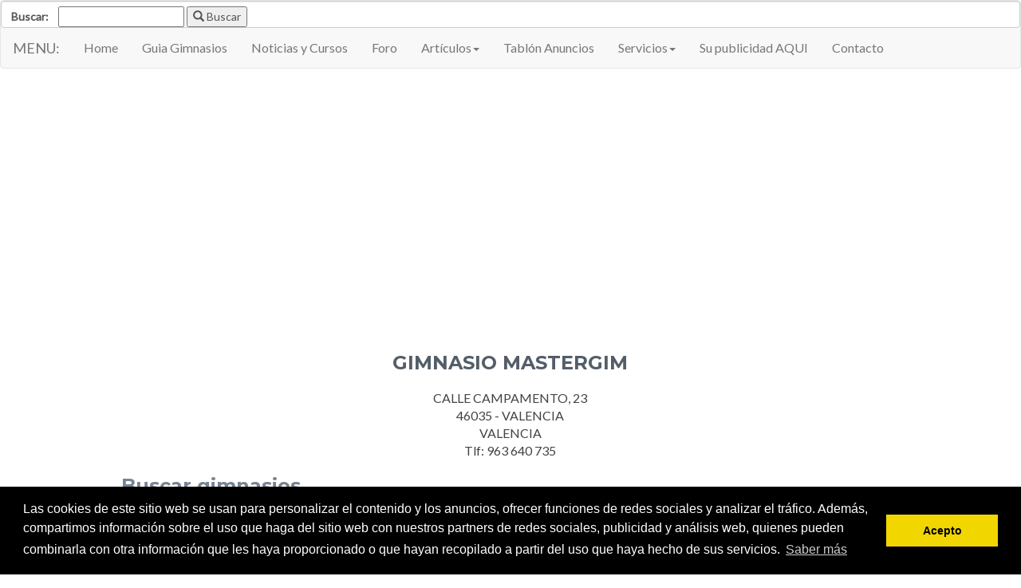

--- FILE ---
content_type: text/html; charset=UTF-8
request_url: http://www.hispagimnasios.com/gimnasio/1292_GIMNASIO_MASTERGIM.html
body_size: 4390
content:
<!DOCTYPE html>
<!--[if IE 8]> <html lang="es" class="ie8"> <![endif]-->  
<!--[if IE 9]> <html lang="es" class="ie9"> <![endif]-->  
<!--[if !IE]><!--> <html lang="es"><!-- #BeginTemplate "/Templates/articulos.dwt" --><!-- DW6 --> <!--<![endif]-->




	
<head>
<!-- #BeginEditable "doctitle" -->

<title>Gimnasio GIMNASIO MASTERGIM - 46035 - VALENCIA</title>
<!-- #EndEditable -->

    <meta charset="utf-8">
    <meta http-equiv="X-UA-Compatible" content="IE=edge">
    <meta name="viewport" content="width=device-width, initial-scale=1.0">
    <meta name="DC.Language" content="Spanish">
<!-- #BeginEditable "metatags" -->

<meta http-equiv="keywords" content="gimnasio, GIMNASIO MASTERGIM, VALENCIA"><meta http-equiv="description" content="Gimnasio GIMNASIO MASTERGIM - 46035 - VALENCIA, datos del centro: calle, provincia, localidad, teléfono, etc.">
<!-- #EndEditable -->
    <link rel="shortcut icon" href="favicon.ico">  
    <link href='http://fonts.googleapis.com/css?family=Lato:300,400,300italic,400italic' rel='stylesheet' type='text/css'>
    <link href='http://fonts.googleapis.com/css?family=Montserrat:400,700' rel='stylesheet' type='text/css'> 
    <!-- Global CSS -->
    <link rel="stylesheet" href="../comun/assets/plugins/bootstrap/css/bootstrap.min.css">   
    <!-- Plugins CSS -->
    <link rel="stylesheet" href="../comun/assets/plugins/font-awesome/css/font-awesome.css">
        
    <!-- Theme CSS -->  
    <link id="theme-style" rel="stylesheet" href="../comun/assets/css/styles.css">
    <!-- HTML5 shim and Respond.js for IE8 support of HTML5 elements and media queries -->
    <!--[if lt IE 9]>
      <script src="https://oss.maxcdn.com/html5shiv/3.7.2/html5shiv.min.js"></script>
      <script src="https://oss.maxcdn.com/respond/1.4.2/respond.min.js"></script>
    <![endif]-->


<!-- Begin Cookie Consent plugin by Silktide - http://silktide.com/cookieconsent -->
<link rel="stylesheet" type="text/css" href="//cdnjs.cloudflare.com/ajax/libs/cookieconsent2/3.0.3/cookieconsent.min.css" />
<script src="//cdnjs.cloudflare.com/ajax/libs/cookieconsent2/3.0.3/cookieconsent.min.js"></script>
<script>
window.addEventListener("load", function(){
window.cookieconsent.initialise({
  "palette": {
    "popup": {
      "background": "#000"
    },
    "button": {
      "background": "#f1d600"
    }
  },
  "content": {
    "message": "Las cookies de este sitio web se usan para personalizar el contenido y los anuncios, ofrecer funciones de redes sociales y analizar el tráfico. Además, compartimos información sobre el uso que haga del sitio web con nuestros partners de redes sociales, publicidad y análisis web, quienes pueden combinarla con otra información que les haya proporcionado o que hayan recopilado a partir del uso que haya hecho de sus servicios.",
    "dismiss": "Acepto",
    "link": "Saber más",
    "href": "http://www.hispagimnasios.com/comun/politicacookies.php"
  }
})});
</script>
<!-- End Cookie Consent plugin -->


<!-- Begin Anuncios automaticos google --><script async src="https://pagead2.googlesyndication.com/pagead/js/adsbygoogle.js?client=ca-pub-5310594862799599" crossorigin="anonymous"></script><!-- Fin Anuncios automaticos google -->
</head> 

<body>

<!-- Inicio Navegación -->


<nav class="navbar navbar-default" style="padding-top: 0px;padding-bottom: 0px;">

<!-- SiteSearch Google -->
<form action="http://www.hispagimnasios.com/comun/resultado_busqueda.php" id="cse-search-box">
  <div class="form-control">
    <label for="busqueda">Buscar:</label>
    <input type="hidden" name="cx" value="partner-pub-5310594862799599:1181019856" />
    <input type="hidden" name="cof" value="FORID:10" />
    <input type="hidden" name="ie" value="UTF-8" />
    &nbsp;&nbsp;&nbsp;<INPUT TYPE=text id="busqueda"  name="q" value="">
    <button type="submit" name="sa"><span class="glyphicon glyphicon-search" aria-hidden="true"></span>  Buscar</button>
</div>
</form>
<!-- Fin SiteSearch Google -->

</div>
</div><!--//container-->  



  <div class="container-fluid">
    <!-- Brand and toggle get grouped for better mobile display -->


    <div class="navbar-header">
      <button type="button" class="navbar-toggle collapsed" data-toggle="collapse" data-target="#bs-example-navbar-collapse-1" aria-expanded="false">
        <span class="sr-only">Toggle navigation</span>
        <span class="icon-bar"></span>
        <span class="icon-bar"></span>
        <span class="icon-bar"></span>
      </button>
      <div class="navbar-brand">MENU:</div>
    </div>



    <!-- Collect the nav links, forms, and other content for toggling -->
    <div class="collapse navbar-collapse" id="bs-example-navbar-collapse-1">
      <ul class="nav navbar-nav">
        <li><a href="http://www.hispagimnasios.com">Home</a></li>
        <li><a href="http://www.hispagimnasios.com/guiagim">Guia Gimnasios</a></li>
        <li><a href="http://www.hispagimnasios.com/noticias">Noticias y Cursos</a></li>
        <li><a href="http://www.hispagimnasios.com/forum.html">Foro</a></li>
        <li class="dropdown">
          <a href="#" class="dropdown-toggle" data-toggle="dropdown" role="button" aria-haspopup="true" aria-expanded="false">Art&iacute;culos<span class="caret"></span></a>
          <ul class="dropdown-menu">
  		      <li><a href="http://www.hispagimnasios.com/menus/menuart_artesm.php">Artes Marciales</a></li>
	  	      <li><a href="http://www.hispagimnasios.com/menus/menuart_culturismo.php">Culturismo / Fitness</a></li>
		        <li><a href="http://www.hispagimnasios.com/menus/menuart_medicina.php">Medicina Deportiva</a></li>
		        <li><a href="http://www.hispagimnasios.com/menus/menuart_nutric.php">Nutrici&oacute;n</a></li>
		        <li><a href="http://www.hispagimnasios.com/menus/menuart_entrenam.php">Entrenamientos</a></li>
		        <li><a href="http://www.hispagimnasios.com/menus/menuart_notprensa.php">Notas de Prensa</a></li>
          </ul>
        </li>
        <li><a href="http://www.hispagimnasios.com/tablon-de-anuncios-f7">Tabl&oacute;n Anuncios</a></li>
        <li class="dropdown">
          <a href="#" class="dropdown-toggle" data-toggle="dropdown" role="button" aria-haspopup="true" aria-expanded="false">Servicios<span class="caret"></span></a>
          <ul class="dropdown-menu">
            <li><a href="http://www.hispagimnasios.com/videos_musculacion">Videos Musculaci&oacute;n</a></li>
			<li><a href="http://www.hispagimnasios.com/blog">Blogs (Hist&oacute;rico)</a></li> 
            <li><a href="http://www.hispagimnasios.com/utilidades">Utilidades</a></li>
          </ul>
        </li>
  		  <li><a href="http://hispagimnasios.com/publicid/supublicid.php">Su publicidad AQUI</a></li>
		    <li><a href="http://www.hispagimnasios.com/formularios/contacto.php">Contacto</a></li>   
      </ul>
   </div><!-- /.navbar-collapse -->
  </div><!-- /.container-fluid -->
</nav>

<div align="center">
</div><!-- Fin Navegación -->

    <div class="container-fluid sections-wrapper">
        <div class="row">

          <div class="col-md-1"></div> <!--columna vacía izda-->

            <div class="secondary col-md-10 col-sm-12 col-xs-12">
                <section class="about section">
                    <div class="section-inner">

<!-- #BeginEditable "Titulo" -->

<h2 class="heading text-center">
GIMNASIO MASTERGIM</h2>
      <!-- #EndEditable -->         

                        <div class="content">

<!-- #BeginEditable "texto" -->

<div align="center">
CALLE CAMPAMENTO, 23<br>
46035 - VALENCIA<br>
VALENCIA<br>
Tlf: 963 640 735<br>
</div>
	
<h3 class="h3subtit">Buscar gimnasios</h3>
<form action="../guiagim/buscagim.php" method="post">

  <div class="row">
    <div class="col-xs-12 col-md-6">
      <p class="ptextnormal">Nombre del gimnasio:<br /> 
        <input type="text" size="35" name="nombregim" />
      </p>
 </div>
    <div class="col-xs-12 col-md-6">
      <p class="ptextnormal">Provincia:<br />
        <select name="provincia">
          <option value="A CORU&Ntilde;A">A Coruña</option>
          <option value="ALAVA">Álava</option>
          <option value="ALBACETE">Albacete</option>
          <option value="ALICANTE">Alicante</option>
          <option value="ALMERIA">Almería</option>
          <option value="ASTURIAS">Asturias</option>
          <option value="AVILA">Ávila</option>
          <option value="BADAJOZ">Badajoz</option>
          <option value="BALEARES">Baleares</option>
          <option value="BARCELONA">Barcelona</option>
          <option value="BURGOS">Burgos</option>
          <option value="CACERES">Cáceres</option>
          <option value="CADIZ">Cádiz</option>
          <option value="CANTABRIA">Cantabria</option>
          <option value="CASTELLON DE LA PLANA">Castellón</option>
          <option value="CEUTA">Ceuta</option>
          <option value="CIUDAD REAL">Ciudad Real</option>
          <option value="CORDOBA">Córdoba</option>
          <option value="CUENCA">Cuenca</option>
          <option value="GIRONA">Girona</option>
          <option value="GRANADA">Granada</option>
          <option value="GUADALAJARA">Guadalajara</option>
          <option value="GUIPUZCOA">Guipúzcoa</option>
          <option value="HUELVA">Huelva</option>
          <option value="HUESCA">Huesca</option>
          <option value="JAEN">Jaén</option>
          <option value="LA RIOJA">La Rioja</option>
          <option value="LAS PALMAS">Las Palmas</option>
          <option value="LEON">León</option>
          <option value="LLEIDA">Lleida</option>
          <option value="LUGO">Lugo</option>
          <option selected="selected" value="MADRID">Madrid</option>
          <option value="MALAGA">Málaga</option>
          <option value="MELILLA">Melilla</option>
          <option value="MURCIA">Murcia</option>
          <option value="NAVARRA">Navarra</option>
          <option value="OURENSE">Ourense</option>
          <option value="PALENCIA">Palencia</option>
          <option value="PONTEVEDRA">Pontevedra</option>
          <option value="SALAMANCA">Salamanca</option>
          <option value="SANTA CRUZ DE TENERIFE">Tenerife</option>
          <option value="SEGOVIA">Segovia</option>
          <option value="SEVILLA">Sevilla</option>
          <option value="SORIA">Soria</option>
          <option value="TARRAGONA">Tarragona</option>
          <option value="TERUEL">Teruel</option>
          <option value="TOLEDO">Toledo</option>
          <option value="VALENCIA">Valencia</option>
          <option value="VALLADOLID">Valladolid</option>
          <option value="VIZCAYA">Vizcaya</option>
          <option value="ZAMORA">Zamora</option>
          <option value="ZARAGOZA">Zaragoza</option>
        </select>
      </p>
    </div>
  </div><!--row-->
  
  <div class="row">
    <div class="col-xs-12 col-md-6">
      <p class="ptextnormal">Calle:<br />
      <input type="text" size="35" name="calle" />
      </p>
    </div>
    <div class="col-xs-12 col-md-6">
      <p class="ptextnormal">Localidad:<br />
        <input type="text" size="35" name="localidad" />
        <br />
        <font color="#FF0000">Truco: Si pone en esta casilla el c&oacute;digo postal de su barrio, obtendr&aacute; un listado de todos los gimnasios cercanos a su casa.</font>
      </p>
    </div>
  </div><!--row-->
  
  <div class="row">
    <div class="col-xs-12 col-md-4">
      <input type="submit" name="B1" value="Buscar gimnasios" />
      <input type="reset" name="B2" value="Borrar datos" />
    </div>
    <div class="col-xs-12 col-md-4">
      <b><a href="../guiagim/formulario_nuevo_gimnasio.php">A&ntilde;adir o modificar los datos<br />de un gimnasio</a></b>
    </div>
    <div class="col-xs-12 col-md-4">
    <b><a href="../guiagim/gimnasios_por_provincias.php">Ver gimnasios de Espa&ntilde;a<br />por provincias</a></b>
    </div>
  </div>
</form>
<!-- #EndEditable -->

<p>&nbsp;</p>



                         
                        </div><!--//content-->
                    </div><!--//section-inner-->                 
                </section><!--//section-->
             
            </div><!--//secondary-->
          <div class="col-md-1"></div> <!--columna vacía dcha-->
        </div><!--//row-->
    </div><!--//masonry-->
    
    
    <!-- ******FOOTER****** --> 
    <footer class="footer">
        <div class="container-fluid text-center">
          <small class="copyright"><a href="../comun/legal.php">Aviso Legal y Política de Privacidad</a>
          - &copy;2026 Hispaneu Madrid S.L. Todos los derechos reservados -
          <a href="../formularios/contacto.php">Contacto</a></small>


        </div><!--//container-->
    </footer><!--//footer-->

<!-- Google Analitics //-->
<script type="text/javascript">
var gaJsHost = (("https:" == document.location.protocol) ? "https://ssl." : "http://www.");
document.write(unescape("%3Cscript src='" + gaJsHost + "google-analytics.com/ga.js' type='text/javascript'%3E%3C/script%3E"));
</script>
<script type="text/javascript">
var pageTracker = _gat._getTracker("UA-3271625-1");
pageTracker._initData();
pageTracker._trackPageview();
</script>

    <!-- Javascript -->          
    <script type="text/javascript" src="../comun/assets/plugins/jquery-1.11.2.min.js"></script>
    <script type="text/javascript" src="../comun/assets/plugins/jquery-migrate-1.2.1.min.js"></script>
    <script type="text/javascript" src="../comun/assets/plugins/bootstrap/js/bootstrap.min.js"></script>    
    <script type="text/javascript" src="../comun/assets/plugins/jquery-rss/dist/jquery.rss.min.js"></script> 
    <!-- custom js -->
    <script type="text/javascript" src="../comun/assets/js/main.js"></script>

</body>
<!-- #EndTemplate --></html>


--- FILE ---
content_type: text/html; charset=utf-8
request_url: https://www.google.com/recaptcha/api2/aframe
body_size: 268
content:
<!DOCTYPE HTML><html><head><meta http-equiv="content-type" content="text/html; charset=UTF-8"></head><body><script nonce="e42TfrV963qlffHHoR1ZOw">/** Anti-fraud and anti-abuse applications only. See google.com/recaptcha */ try{var clients={'sodar':'https://pagead2.googlesyndication.com/pagead/sodar?'};window.addEventListener("message",function(a){try{if(a.source===window.parent){var b=JSON.parse(a.data);var c=clients[b['id']];if(c){var d=document.createElement('img');d.src=c+b['params']+'&rc='+(localStorage.getItem("rc::a")?sessionStorage.getItem("rc::b"):"");window.document.body.appendChild(d);sessionStorage.setItem("rc::e",parseInt(sessionStorage.getItem("rc::e")||0)+1);localStorage.setItem("rc::h",'1768515576593');}}}catch(b){}});window.parent.postMessage("_grecaptcha_ready", "*");}catch(b){}</script></body></html>

--- FILE ---
content_type: text/css
request_url: http://www.hispagimnasios.com/comun/assets/css/styles.css
body_size: 3143
content:
/* ======= Base ======= */
body {
  font-family: 'Lato', arial, sans-serif;
  color: #434343;
  background: #FFFFFF;
  font-size: 16px;
  -webkit-font-smoothing: antialiased;
  -moz-osx-font-smoothing: grayscale;
}
h1,
h2,
h3,
h4,
h5,
h6 {
	/*font-family: Verdana, Geneva, sans-serif;*/
  font-family: 'Montserrat', sans-serif;
  font-weight: 700;
  color: #778492;
}
a {
  color: #3758e8;
}
a:hover {
  text-decoration: underline;
  color: #2640af;
}
a:focus {
  text-decoration: none;
}
a.btn {
  -webkit-transition: all 0.4s ease-in-out;
  -moz-transition: all 0.4s ease-in-out;
  -ms-transition: all 0.4s ease-in-out;
  -o-transition: all 0.4s ease-in-out;
  font-family: 'Montserrat', arial, sans-serif;
  padding: 8px 16px;
  font-weight: bold;
}
.btn .fa,
a.btn .fa {
  margin-right: 5px;
}
.btn:focus,
a.btn:focus {
  color: #fff;
}
a.btn-cta-primary,
.btn-cta-primary {
  background: #54ba4e;
  border: 1px solid #54ba4e;
  color: #fff;
  font-weight: 600;
  text-transform: uppercase;
}
a.btn-cta-primary:hover,
.btn-cta-primary:hover {
  background: #49ac43;
  border: 1px solid #49ac43;
  color: #fff;
}
a.btn-cta-secondary,
.btn-cta-secondary {
  background: #479fc8;
  border: 1px solid #479fc8;
  color: #fff;
  font-weight: 600;
  text-transform: uppercase;
}
a.btn-cta-secondary:hover,
.btn-cta-secondary:hover {
  background: #3893bd;
  border: 1px solid #3893bd;
  color: #fff;
}
.text-highlight {
  color: #32383e;
}
.label-theme {
  background: #3aaa64;
  font-size: 12px;
}
a.dotted-link {
  border-bottom: 1px dotted #778492;
  color: #778492;
}
a.dotted-link:hover {
  text-decoration: none;
  color: #49515a;
}
/*
iframe {

    .header {
        padding: 0;
    }
}

.iframe-wrapper {
    overflow: auto;
    -webkit-overflow-scrolling:touch;
}
*/
/* ======= Header ======= */
.header {
  padding: 0px 0;
  background: #f5f5f5;
  border-top: 0px solid #778492;
}
.header .btn {
  margin-top: 60px;
  font-weight: bold;
}
.header .profile-image {
  margin-right: 30px;
}
.header .profile-content .name {
  color: #49515a;
  font-size: 32px; /*38 originalmente*/
  margin-bottom: 5px;
  margin-top: 15px;
}
.header .profile-content .desc {
  color: #778492;
  font-family: "Lato", arial, sans-serif;
  font-weight: 400;
  font-size: 24px;
  margin-top: 0;
  margin-bottom: 15px;
}
.header .profile-content .social a {
  background: #b0b7bf;
  width: 36px;
  height: 36px;
  display: inline-block;
  -webkit-border-radius: 50%;
  -moz-border-radius: 50%;
  -ms-border-radius: 50%;
  -o-border-radius: 50%;
  border-radius: 50%;
  -moz-background-clip: padding;
  -webkit-background-clip: padding-box;
  background-clip: padding-box;
  color: #fff;
  text-align: center;
}
.header .profile-content .social a:hover {
  background: #778492;
}
.header .profile-content .social a .fa {
  font-size: 20px;
  padding-top: 8px;
}
/* ======= Sections======= */
.sections-wrapper {
  padding-top: 0px;
  padding-bottom: 0px;
}
.section {
  margin-bottom: 20px;
}
.section .section-inner {
  background: #fff;
  padding: 30px;
}
.section .heading {
  margin-top: 0;
  margin-bottom: 20px;
  color: #545e69;
  font-size: 24px;
}
.section .content .more-link .fa {
  margin-right: 5px;
  font-size: 14px;
}
/* About Section */
/* Latest Section */
.latest .item {
  margin-bottom: 30px;
}
.latest .item .title {
  font-size: 18px;
  margin-top: 0;
}
.latest .item .title .label {
  margin-left: 5px;
  font-size: 12px;
}
.latest .item .title a {
  color: #778492;
}
.latest .item .title a:hover {
  color: #5f6b77;
}
.latest .item .project-image:hover {
  -webkit-opacity: 0.8;
  -moz-opacity: 0.8;
  opacity: 0.8;
}
.latest .divider {
  margin-bottom: 60px;
}
.latest .featured {
  margin-bottom: 60px;
}
.latest .featured .title {
  margin-bottom: 5px;
  font-size: 20px;
}
.latest .featured .summary {
  margin-bottom: 30px;
  color: #778492;
}
.latest .featured img {
  margin-bottom: 30px;
}
.latest .featured .desc {
  margin-bottom: 30px;
}
.latest .featured-image {
  position: relative;
}
.latest .featured-image .text {
  background: #3aaa64;
  color: #fff;
}
.latest .featured-image .ribbon {
  position: absolute;
  top: -4px;
  right: -4px;
  width: 110px;
  height: 110px;
  overflow: hidden;
}
.latest .featured-image .ribbon .text {
  font-family: 'Montserrat', sans-serif;
  position: relative;
  left: -8px;
  top: 18px;
  width: 158px;
  padding: 10px 10px;
  font-size: 15px;
  font-weight: bold;
  text-align: center;
  text-transform: uppercase;
  color: #fff;
  background-color: #479fc8;
  -webkit-transform: rotate(45deg) translate3d(0, 0, 0);
  -moz-transform: rotate(45deg) translate3d(0, 0, 0);
  -ms-transform: rotate(45deg) translate3d(0, 0, 0);
  -o-transform: rotate(45deg) translate3d(0, 0, 0);
}
.latest .featured-image .ribbon .text:before,
.latest .featured-image .ribbon .text:after {
  content: '';
  position: absolute;
  bottom: -5px;
  border-top: 5px solid #276582;
  border-left: 5px solid transparent;
  border-right: 5px solid transparent;
}
.latest .featured-image .ribbon .text:before {
  left: 0;
}
.latest .featured-image .ribbon .text:after {
  right: 0;
}
/* Projects Section */
.projects .item {
  margin-bottom: 30px;
}
.projects .item .title {
  font-size: 16px;
  margin-top: 0;
  margin-bottom: 5px;
  line-height: 1.5;
}
.projects .item .title a {
  color: #778492;
}
.projects .item .title a:hover {
  color: #5f6b77;
}
/* Work Section */
.experience .item {
  margin-bottom: 30px;
}
.experience .item .title {
  font-size: 16px;
  margin-top: 0;
  margin-bottom: 5px;
  line-height: 1.5;
}
.experience .item .title .place {
  color: #999999;
  font-weight: normal;
}
.experience .item .title .place a {
  color: #999999;
}
.experience .item .title .place a:hover {
  color: #666666;
}
.experience .item .title .year {
  color: #999999;
  font-weight: normal;
}
/* Git section */
.ghfeed {
  height: 600px;
}
.ghfeed,
.ghfeed *,
.ghfeed *:before,
.ghfeed *:after {
  -webkit-box-sizing: content-box;
  -moz-box-sizing: content-box;
  box-sizing: content-box;
}
/* Info Section */
.info .fa {
  margin-right: 15px;
  color: #ccd1d6;
}
.info .fa.fa-envelope-o {
  font-size: 14px;
}
.info ul {
  margin-bottom: 0;
}
.info li {
  margin-bottom: 15px;
}
.info li:last-child {
  margin-bottom: 0;
}
/* Skills Section */
.skills .intro {
  margin-bottom: 30px;
}
.skills .skillset .item {
  margin-bottom: 30px;
}
.skills .skillset .level-title {
  font-size: 16px;
  position: relative;
  margin-top: 0;
  margin-bottom: 10;
}
.skills .skillset .level-title .level-label {
  color: #ccd1d6;
  font-size: 14px;
  font-weight: 400;
  font-family: "Lato", arial, sans-serif;
  position: absolute;
  right: 0;
  top: 0;
}
.skills .skillset .level-bar {
  height: 15px;
  background: #e8e8e8;
}
.skills .skillset .level-bar-inner {
  height: 15px;
  background: #66cb8c;
}
/* Testimonials section */
.testimonials .item {
  margin-bottom: 30px;
}
.testimonials .item:last-child {
  margin-bottom: 0;
}
.testimonials .item .quote {
  color: #666666;
  font-size: 16px;
  border-left-color: #9fdeb7;
  margin-bottom: 15px;
}
.testimonials .item .quote .fa {
  color: #79d19a;
  margin-right: 15px;
}
.testimonials .item .source {
  font-size: 14px;
  padding-left: 30px;
  font-weight: 500;
}
.testimonials .item .source .name {
  color: #939ea9;
  font-weight: 600;
}
.testimonials .item .source .title {
  color: #999999;
}
/* Education section */
.education .item {
  margin-bottom: 30px;
}
.education .item:last-child {
  margin-bottom: 0;
}
.education .item .title {
  font-size: 16px;
  margin-top: 0;
}
.education .item .university {
  font-family: "Lato", arial, sans-serif;
  font-size: 13px;
  color: #999999;
  font-weight: 600;
  padding-left: 25px;
}
.education .item .university .year {
  color: #b0b7bf;
  font-weight: 500;
}
/* Language Section */
.languages .item {
  margin-bottom: 15px;
}
.languages .item .title {
  color: #778492;
}
.languages .item .level {
  color: #999999;
}
.languages .item:last-child {
  margin-bottom: 0;
}
.languages .item .fa {
  color: #79d19a;
}
/* Blog Section */
.blog .item {
  margin-bottom: 30px;
}
.blog .item .title {
  font-size: 18px;
  line-height: 1.3;
}
.blog .item .title a {
  color: #778492;
}
.blog .item .title a:hover {
  color: #5f6b77;
}
.blog .item:last-child {
  margin-bottom: 0;
}
/* List section */
.list ul li {
  margin-bottom: 10px;
}
.list ul li .fa {
  margin-right: 5px;
}
.list ul li a {
  color: #778492;
}
.list ul li a:hover {
  color: #49515a;
}
/* Credits */
.credits ul li {
  margin-bottom: 10px;
}
.credits ul li .fa {
  margin-right: 5px;
}
.credits ul li a {
  color: #778492;
}
.credits ul li a:hover {
  color: #49515a;
}
.credits .btn {
  margin-bottom: 15px;
}
/* ======= Footer ======= */
.footer {
  background: #32383e;
  color: #fff;
  padding: 10px 0;
}
.footer .copyright {
  line-height: 1.6;
  color: #a1aab4;
  font-size: 14px;
}
.footer a {
  color: #fff;
}
.footer .fa-heart {
  color: #fb866a;
}
/* Extra small devices (phones, less than 768px) */
@media (max-width: 767px) {
  .header {
    text-align: center;
  }
  .header .profile-image {
    float: none !important;
    margin: 0 auto;
  }
  .header .profile-content {
    float: none !important;
    text-align: center;
  }
  .header .btn {
    margin-top: 30px;
    float: none !important;
  }
  .project-image {
    margin-bottom: 15px;
  }
}
/* Small devices (tablets, 768px and up) */
/* Medium devices (desktops, 992px and up) */
/* Large devices (large desktops, 1200px and up) */
/* Ex-Large devices (large desktops, 1200px and up) */
@media (min-width: 1400px) {
  .container {
    width: 1360px;
  }
}

/* ======= Pacostyles ======= */


.imag_ajustada_izda10 {
	padding-right: 10px;
	float: left;
	text-align:center;
}

.imag_ajustada_dcha10 {
	padding-left: 10px;
	float: right;
	text-align:center;
}

div.separatop {
	margin-top: 10px;
}

p.pautores {text-align: center; font-size: 13px}

/*Abre autom�ticamente el dropdown menu a posicionarse sobre el*/
.dropdown:hover .dropdown-menu {
display: block;
}

/*Colores del men� al posicionarse sobre �l*/
ul.nav a:hover {
	background-color: #eeeeee !important;
	color: #0000ff !important;
	 }

/*
ul.nav a{
  padding-left:10px;	
  padding-right:10px;	
	}*/

/*En collapse el texto de men� a la dcha*/
.navbar-brand {
	float:right;
	}

	.nopaddinghor {
   padding-left: 0px !important;
   padding-right: 0px !important;
   margin-left: 0px !important;
   margin-right: 0px !important;
}


.vtop {
    display: inline-block;
    vertical-align: top;
}

h2.cajanoticia3 {
  font-size: 100%;
  color: #434343;
	text-align: center;
	font-weight: bold;
}

.cajanoticia {
	background-color: #a8c2c4;
	padding: 10px;
}

.cajanoticia2 {
	background-color: #CADADB;
	padding: 10px;
}

.tab_cab_pag_ppal td {
	      margin: 5px;
	      padding: 15px;
    }

.tab_pag_ppal td {
	      margin: 5px;
	      padding: 5px;
        border:0;
    }
